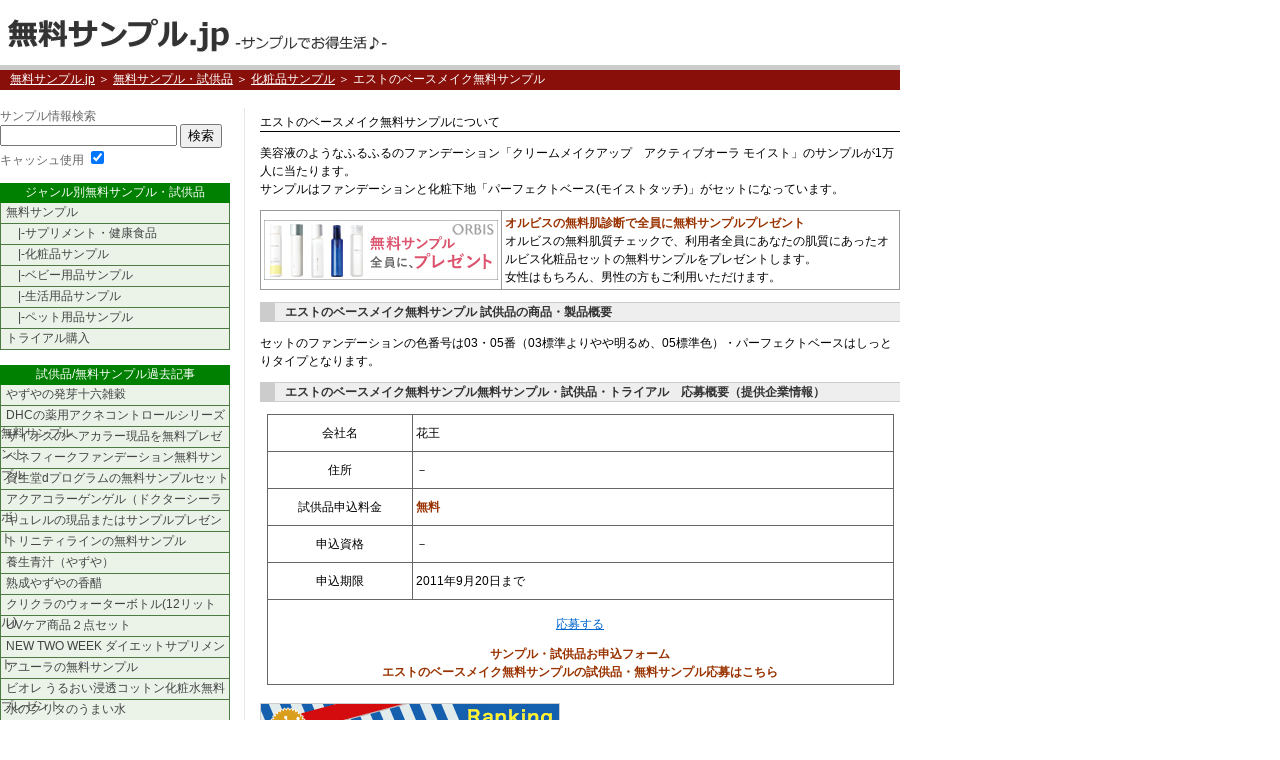

--- FILE ---
content_type: text/html
request_url: https://sample.costplan.jp/000795.html
body_size: 3995
content:
<!DOCTYPE html PUBLIC "-//W3C//DTD XHTML 1.0 Transitional//EN"
   "http://www.w3.org/TR/xhtml1/DTD/xhtml1-transitional.dtd">
<html xmlns="http://www.w3.org/1999/xhtml" id="sixapart-standard">
<head>
<meta http-equiv="Content-Type" content="text/html; charset=UTF-8" />

<meta name="keywords" content="無料サンプル,試供品,エスト" />
<meta name="description" content="美容液のようなふるふるのファンデーション「クリームメイクアップ　アクティブオーラ モイスト」のサンプルが1万人に当たります。" />
<link rel="stylesheet" href="https://sample.costplan.jp/styles-site.css" type="text/css" />
<link rel="alternate" type="application/atom+xml" title="Atom" href="https://sample.costplan.jp/atom.xml" />
<link rel="alternate" type="application/rss+xml" title="RSS 2.0" href="https://sample.costplan.jp/index.xml" />
<link rel="alternate" type="application/rss+xml" title="ROR" href="ror.xml" />
<link rel="EditURI" type="application/rsd+xml" title="RSD" href="https://sample.costplan.jp/rsd.xml" />
<title>エストのベースメイク無料サンプル：無料サンプル.jp</title>

</head>

<body>
<div id="base">
<div id="wrapper">
<div id="container">
<div id="header">
<a href="https://sample.costplan.jp/" title="無料サンプル.jp">無料サンプル.jp</a>
</div>
<div id="tabline"></div>
<div class="navi">

<a href="https://sample.costplan.jp/">無料サンプル.jp</a> &#65310; 


<a href="https://sample.costplan.jp/000/">無料サンプル・試供品</a>


 &#65310; 

<a href="https://sample.costplan.jp/002/">化粧品サンプル</a>



&#65310; エストのベースメイク無料サンプル
</div>
<br clear="all" />



<!-- メインコンテンツ右 START -->
<div class="right">  
<h1>エストのベースメイク無料サンプルについて</h1>

<!-- ジャンル -->
<!-- エントリー一覧 -->
<p>美容液のようなふるふるのファンデーション「クリームメイクアップ　アクティブオーラ モイスト」のサンプルが1万人に当たります。<br />
サンプルはファンデーションと化粧下地「パーフェクトベース(モイストタッチ)」がセットになっています。<br />
</p>
<table width="100%" cellpadding="3" cellspacing="1" bgcolor="#999999">
  <tr>
    <td width="24%" bgcolor="#FFFFFF"><script language="javascript" src="//ad.jp.ap.valuecommerce.com/servlet/jsbanner?sid=2315265&pid=885874906"></script><noscript><a href="//ck.jp.ap.valuecommerce.com/servlet/referral?sid=2315265&pid=885874906" target="_blank" rel="nofollow"><img src="//ad.jp.ap.valuecommerce.com/servlet/gifbanner?sid=2315265&pid=885874906" border="0"></a></noscript></td>
    <td width="76%" bgcolor="#FFFFFF"><strong>オルビスの無料肌診断で全員に無料サンプルプレゼント</strong><br />
      オルビスの無料肌質チェックで、利用者全員にあなたの肌質にあったオルビス化粧品セットの無料サンプルをプレゼントします。<br />
      女性はもちろん、男性の方もご利用いただけます。</td>
    </tr>
</table>

<h3>エストのベースメイク無料サンプル 試供品の商品・製品概要</h3>
<p>セットのファンデーションの色番号は03・05番（03標準よりやや明るめ、05標準色）・パーフェクトベースはしっとりタイプとなります。<br />
</p>

<!-- 商品テーブル開始 -->

<h3>エストのベースメイク無料サンプル無料サンプル・試供品・トライアル　応募概要（提供企業情報）</h3>
<table width="98%" align="center" cellpadding="3" cellspacing="1" bgcolor="#666666">
  <tr bgcolor="#FFFFFF">
    <td width="23%" height="30"><div align="center">会社名</div></td>
    <td width="77%">花王</td>
  </tr>
  <tr bgcolor="#FFFFFF">
    <td height="30"><div align="center">住所</div></td>
    <td>－</td>
  </tr>
  <tr bgcolor="#FFFFFF">
    <td height="30"><div align="center">試供品申込料金</div></td>
    <td><strong>無料</strong></td>
  </tr>
  <tr bgcolor="#FFFFFF">
    <td height="30"><div align="center">申込資格</div></td>
    <td>－</td>
  </tr>
  <tr bgcolor="#FFFFFF">
    <td height="30"><div align="center">申込期限</div></td>
    <td>2011年9月20日まで </td>
  </tr>
  <tr bgcolor="#FFFFFF">
    <td colspan="2"><div align="center"><p><a href="http://www.kao.co.jp/est/atcosme110810/?cid=est_cosme1108fd11">応募する</a></p>
      <strong>サンプル・試供品お申込フォーム<br />
エストのベースメイク無料サンプルの試供品・無料サンプル応募はこちら </strong>    </div></td>
  </tr>
</table>
<!-- 商品テーブル終了 -->
<br />
<div align="left">
<a href="//px.a8.net/svt/ejp?a8mat=1O0ZKY+5N110A+2224+6FP1T" target="_blank">
<img border="0" width="300" height="250" alt="" src="//www22.a8.net/svt/bgt?aid=100823074341&wid=010&eno=01&mid=s00000009598001081000&mc=1"></a>
</div><br />
<p>&nbsp;</p>
<!-- 同一カテゴリーに属するエントリー一覧を表示 -->
<div class="side">
<strong>化粧品サンプルカテゴリーの試供品・無料サンプル情報一覧</strong>
<ul>





<li><a href="https://sample.costplan.jp/000827.html" title="インプレスのスキンケアをモニタープレゼント">インプレスのスキンケアをモニタープレゼント</a></li>




<li><a href="https://sample.costplan.jp/000826.html" title="トワニーのタイムリフレッシャー無料サンプル">トワニーのタイムリフレッシャー無料サンプル</a></li>




<li><a href="https://sample.costplan.jp/000825.html" title="ルナソルのシートマスク無料サンプル">ルナソルのシートマスク無料サンプル</a></li>




<li><a href="https://sample.costplan.jp/000824.html" title="エビータのディープモイスチャージェルをモニタープレゼント">エビータのディープモイスチャージェルをモニタープレゼント</a></li>




<li><a href="https://sample.costplan.jp/000823.html" title="suisaiのモイストフォークリーム現品が当たる">suisaiのモイストフォークリーム現品が当たる</a></li>




<li><a href="https://sample.costplan.jp/000822.html" title="カネボウ インプレスの美容液プレゼント">カネボウ インプレスの美容液プレゼント</a></li>




<li><a href="https://sample.costplan.jp/000821.html" title="h&sの美髪ヘッドスパプレゼントキャンペーン">h&sの美髪ヘッドスパプレゼントキャンペーン</a></li>




<li><a href="https://sample.costplan.jp/000820.html" title="h&sシャンプー＆コンディショナーの無料サンプル">h&sシャンプー＆コンディショナーの無料サンプル</a></li>




<li><a href="https://sample.costplan.jp/000815.html" title="ボディデリのミルキィ洗浄料無料サンプル">ボディデリのミルキィ洗浄料無料サンプル</a></li>




<li><a href="https://sample.costplan.jp/000814.html" title="ベネフィークファンデーション無料サンプル">ベネフィークファンデーション無料サンプル</a></li>


</ul>
</div>
<!-- 同一カテゴリーに属するエントリー一覧を表示終了 -->
<!-- アドセンス -->









</div>
<!-- メインコンテンツ右 END -->
<!-- メインコンテンツ左 START -->
<div class="left">

<!--blog_ajax_json_search.js start-->
<p>サンプル情報検索</p>
<script type="text/javascript" src="https://sample.costplan.jp/prototype.js"></script>
<script type="text/javascript" src="https://sample.costplan.jp/blog_ajax_json_search.js"></script>
<form action="javascript:blogAjaxJsonSearch( 'https://sample.costplan.jp/search_data.txt', 
document.getElementById('search_box').value );">
<p>
<input type="text" id="search_box" value="" />
<input type="button" id="search_button" onclick="javascript:blogAjaxJsonSearch( 'https://sample.costplan.jp/search_data.txt', document.getElementById('search_box').value );" onkeypress="javascript:blogAjaxJsonSearch( 'https://sample.costplan.jp/search_data.txt', document.getElementById('search_box').value );" value="検索" /><br />
キャッシュ使用 <input checked="checked" name="ASuseReadCache" id="ASuseReadCache" type="checkbox" />
</p>
</form>
<!--blog_ajax_json_search.js end-->

<div class="result"></div>


<div class="index">ジャンル別無料サンプル・試供品</div>
<div class="menu">
<a href="https://sample.costplan.jp/000/">無料サンプル</a>
<a href="https://sample.costplan.jp/001/">　|-サプリメント・健康食品</a>
<a href="https://sample.costplan.jp/002/">　|-化粧品サンプル</a>
<a href="https://sample.costplan.jp/003/">　|-ベビー用品サンプル</a>
<a href="https://sample.costplan.jp/004/">　|-生活用品サンプル</a>
<a href="https://sample.costplan.jp/005/">　|-ペット用品サンプル</a>
<a href="https://sample.costplan.jp/100/">トライアル購入</a>
</div>

<div class="index">試供品/無料サンプル過去記事</div>
<div class="menu">

<a href="https://sample.costplan.jp/000309.html">やずやの発芽十六雑穀</a>

<a href="https://sample.costplan.jp/000775.html">DHCの薬用アクネコントロールシリーズ無料サンプル</a>

<a href="https://sample.costplan.jp/000818.html">サイオスのヘアカラー現品を無料プレゼント</a>

<a href="https://sample.costplan.jp/000814.html">ベネフィークファンデーション無料サンプル</a>

<a href="https://sample.costplan.jp/000772.html">資生堂dプログラムの無料サンプルセット</a>

<a href="https://sample.costplan.jp/000402.html">アクアコラーゲンゲル（ドクターシーラボ）</a>

<a href="https://sample.costplan.jp/000801.html">キュレルの現品またはサンプルプレゼント</a>

<a href="https://sample.costplan.jp/000773.html">トリニティラインの無料サンプル</a>

<a href="https://sample.costplan.jp/000303.html">養生青汁（やずや）</a>

<a href="https://sample.costplan.jp/000302.html">熟成やずやの香醋</a>

<a href="https://sample.costplan.jp/000744.html">クリクラのウォーターボトル(12リットル)</a>

<a href="https://sample.costplan.jp/000401.html">UVケア商品２点セット</a>

<a href="https://sample.costplan.jp/000321.html">NEW TWO WEEK ダイエットサプリメント</a>

<a href="https://sample.costplan.jp/000770.html">アユーラの無料サンプル</a>

<a href="https://sample.costplan.jp/000780.html">ビオレ うるおい浸透コットン化粧水無料プレゼント</a>

<a href="https://sample.costplan.jp/000292.html">水のクリタのうまい水</a>

<a href="https://sample.costplan.jp/000777.html">アルージェの無料サンプルセット</a>

<a href="https://sample.costplan.jp/000825.html">ルナソルのシートマスク無料サンプル</a>

<a href="https://sample.costplan.jp/000794.html">dプログラムのトライアルセット無料プレゼント</a>

<a href="https://sample.costplan.jp/000353.html">ビフィズス菌サプリメント「ビフィーナ」</a>

<a href="https://sample.costplan.jp/000421.html">ペプチドミルク（森永）</a>

<a href="https://sample.costplan.jp/000816.html">サイオスの洗い流さないトリートメント現品が当たる</a>

<a href="https://sample.costplan.jp/000802.html">メイベリンのピュアミネラルBBクリーム無料サンプル</a>

<a href="https://sample.costplan.jp/000459.html">十八健草茶</a>

<a href="https://sample.costplan.jp/000372.html">特選「黒酢もろみ」</a>

<a href="https://sample.costplan.jp/000427.html">炭ペットシート</a>

<a href="https://sample.costplan.jp/000301.html">森永ペプチドミルク</a>

<a href="https://sample.costplan.jp/000382.html">アクアサイクルローション（カネボウ）</a>

<a href="https://sample.costplan.jp/000424.html">大人用紙オムツ（リフレ）</a>

<a href="https://sample.costplan.jp/000815.html">ボディデリのミルキィ洗浄料無料サンプル</a>

</div>

<div class="index">リンク</div>
<div class="menu">
<a href="https://www.sikyohin.com/">試供品.com</a>
<a href="https://www.i-fukuoka.jp/">とくなび福岡</a>
<a href="http://www.tryal-cosme.net/">化粧品トライアルセット図鑑</a>
</div>
</div>
<!-- メインコンテンツ左 END -->




<div id="footer">
<!-- フッターナビ -->
<div class="rss">　　
<a href="https://sample.costplan.jp/" title="無料サンプル.jp"><IMG src="https://sample.costplan.jp/img/v_top.gif" border="0" hspace="5" width="11" height="13" alt="TOPPAGE">無料サンプル.jp</a>　
<a href="#top" title="ページの先頭へ"><IMG src="https://sample.costplan.jp/img/v_hd.gif" border="0" hspace="5" width="11" height="13" alt="TOP">ページの先頭へ</a>
<a href="https://sample.costplan.jp/index.xml" title="RSS FEED"><IMG src="https://sample.costplan.jp/img/rss.gif" border="0" hspace="5" alt="RSS FEED" width="14" height="14">RSS FEED</a>　
<a href="/archives.html" title="アーカイブ">無料サンプル一覧</a>　
</div>
Copyright(C) 2007-2019 <a href="https://sample.costplan.jp/">無料サンプル.jp</a> Allrights reserved.<br />

<a href="https://document.costplan.jp/">ビジネス文書</a>＆<a href="https://account.costplan.jp/">勘定科目</a>

<p>無料サンプル・試供品.jpでは、無料サンプルおよび試供品に関する情報を発信していますが、一部情報はユーザーから提供された情報に基づいて掲載されています。試供品や無料サンプルに関する製品についてのお問合せ等は、試供品を配布している企業等に直接お問合せください</p>

</div>
</div>
</div>
</div>
</body>
</html>


--- FILE ---
content_type: text/css
request_url: https://sample.costplan.jp/styles-site.css
body_size: 2141
content:
body {
	font-family:Verdana, Arial, Helvetica, sans-serif;
	text-align:center;
	background-color: #FFFFFF;
	margin : 0px 0px 0px 0px;
	background-repeat: repeat-x;
	color:#666;
	font-size: 12px;
	line-height: 150%;
}

a{
	color: #0066CC;
}

h1 {
	font-size: 12px;
	font-weight: normal;
	margin: 0;
	padding: 0;
	border-bottom:1px solid;
}

h2	{
	border: 1px solid #CCC;
	background-color: #E0EDDE;
	text-indent: 5px;
	color: #666;
	font-size:12px;
	font-weight:bold;
}


h3	{
	border-top: 1px solid #CCC;
	border-bottom: 1px solid #CCC;
	border-left:15px solid #CCC;
	background:#EEE;
	text-indent: 10px;
	color: #333;
	font-size:12px;
	font-weight:bold;
}

h4	{
	border-top: 1px solid #CCC;
	border-bottom: 1px solid #CCC;
	border-left:15px solid #CCC;
	background:#EEE;
	text-indent: 10px;
	color: #333;
	font-size:12px;
	font-weight:bold;
}





/* 画像の属性等 */
img {
	border-style: none;
	}

strong {
	color: #993300;
}

/*  ページナビ  */
.navi {
	height: 20px;
	font-size: 12px;
	color:#FFF;
	text-indent: 10px;
	margin: 0px;
	background-color: #89100A;
}

.navi a{
	color: #FFF;
	text-decoration: underline;
}

.navi a:hover {
	color: #FFF;
	text-decoration: underline;
}

/* 上部のヘッダーメニュー（タブ） */
#tab {
	height: 25px;
	background-color: #FFF;
	text-align: left;
	text-indent:10px;
}

/* サーチメニュー */
#tabline {
	background-color: #CCCCCC;
	color: white;
	font-size: 10px;
	font-weight: normal;
	padding: 5px 0px 0px 20px;
}

/* ボックスの指定 */
.indexbox {
	color:#FFF;
	text-decoration:none;
	width:230px;
	height:20px;
	margin-top: 15px;
	text-align: center;
	display: block;
	font-size: 12px;
	background-image: url("https://sample.costplan.jp/img/index01.gif");
}
.box {
	color:#444;
	text-decoration:none;
	width:218px;
	display: block;
	font-size: 12px;
	padding: 5px;
	border-width: 0px 1px 1px 1px;
	border-style: solid;
	border-color: #4D7942;
	background-color: #EBF3E9;
}

.detail {
	text-align:right;
	font-size: 12px;
	margin-right:5px;
	margin-top;10px;
	margin-bottom;5px;
}

/* リンクの属性（未指定の時） */
a {
	text-decoration: underline;
}

a:hover {
	color: #FFCC00;
}

/* --------- 基本設定 ----------------------------------　*/
#base {
	width: 900px;
	margin: 0px;
margin-left:0px auto;
margin-right:0px auto;
}

#wrapper {
	width: 900px;
	border: none;
margin-left:0px auto;
margin-right:0px auto;
	text-align: left;
	background-repeat: no-repeat;
}

/* --------- 基本設定　ここまで ----------------------------------　*/


/* ブログの枠等の属性 */
#container {
	width: 900px;
margin-left:0px auto;
margin-right:0px auto;
	text-align: left;
	background-color: #FFF;
}
		
/*ヘッダー部分*/
#header	{
	margin : 0px;
	padding: 0Px;
	height : 65px;
}


		/*ヘッダー部分　タイトルロゴ表示のためのCSS*/
#header a {
	width:393px;
	height:65px;
	background-image: url("img/top.jpg");
	display: block;
	text-indent:-9999px;
}

#header a:hover {
	background-image: url("img/top.jpg");
}

/* お気に入りの指定 */
#header .favorite {
	margin: -90px 10px;
	text-align : right;
}

/* サブヘッダー（グローバルメニュー部） */
.subheader {

}

.subheader_center {
	color: #FFF;
	text-align: left;
}

.subheader_center a {
	font-size: 1.0em;
	color: #FFF;
}

.subheader_center a:hover {
	font-size: 1.0em;
	color: #FFF;
}

/*中央部メニュー*/
.right {
	float: right;
	width: 640px;
	margin: 0 0 20px 0; 
	padding: 5px 0 0 15px; 
	color: #000;
	background-color: #FFFFFF; 
	border-left: 1px solid #e6e6e6;
}


p.pagenavi {
	float: left;
}

p.sortnavi {
	float: right;
}

p.info {
	border: 1px solid #CCC;
	background-color: #E0EDDE;
	text-indent: 5px;
	color: #666;
	font-size:12px;
	font-weight:bold;
}

.img {
	padding-top: 5px;
	float: left;
	width: 90px;
}

.text {
	float: right;
	line-height: 1.2em;
	margin: 0;
	padding: 0;
	width: 460px;
}

.asinimg {
	padding-top: 5px;
	float: left;
	width: 120px;
}

.asintext {
	line-height: 1.2em;
	margin: 0;
	padding: 0 0 0 5px;
	width: 380px;
}

a.info {
	font-size: 1.3em; 
	font-weight: bold;
	text-decoration:none; 
	position:relative;
}

a.info span {
	display:none;
}

a.info:hover {
	cursor:default;
}

a.info:hover .infobox {
	font-weight: normal; 
	display:block; 
	position:absolute; 
	top:20px;; 
	left:0;; 
	width:205px; 
	height:70px; 
	border: 1px solid #ccc; 
	background:#f4f4f4 url(img/question.gif) no-repeat bottom right; 
	color:#000; 
	text-align:left; 
	font-size:0.7em; 
	padding-left:10px; 
	padding-top:10px;
}

.line {
	margin: 10px 0;
	border-bottom-width: 1px;
	border-bottom-color: #e6e6e6;
	border-bottom-style: solid;
	clear: both;
	height: 1px;
}

.right_left {
	float: left;
	width: 310px;
	padding: 13px;
	background: #f2f2f2 url(img/corner.gif) no-repeat bottom right;
	color: #626262;
}

.right_right {
	float: right;
	width: 290px;
	padding: 13px;
	background: #f2f2f2 url(img/corner.gif) no-repeat bottom right;
	color: #626262;
}

.right_topasin {
	color: #626262;
	text-align: center;
	margin: 0px 5px 5px 0px;
	padding: 5px;
	float: left;
	height: 90px;
	width: 90px;
	background: #f2f2f2 url(img/corner.gif) no-repeat bottom right;
}

a.topasin {
	font-size: 0.9em; 
	text-decoration:none; 
	position:relative;
}

a.topasin span {
	display:none;
}

a.topasin:hover {
	cursor:default;
}

a.topasin:hover .topasinbox {
	font-weight: normal; 
	display:block; 
	position:absolute; 
	top:20px;; 
	left:0;; 
	width:85px; 
	height:70px; 
	border: 1px solid #ccc; 
	background:#f4f4f4 url(img/question.gif) no-repeat bottom right; 
	color:#000; 
	text-align:left; 
	font-size:0.9em; 
	padding-left:10px; 
	padding-top:10px;
}



/*左サイドバー部分*/
.left {
	width: 240px;
	float: left;
	margin-left: 0px;
	padding-top: 0px;
	padding-bottom: 10px;
}

.left h2 {
	font-size: 12px;
	font-family: Verdana,Helvetica,sans-serif;
	color: #666666;
	margin-bottom: 5px;
}
		
.left p {
	font-size: 12px;
	margin-top: 0px;
	margin-bottom: 0px;
	line-height: 140%;
}

.left a {
	color: #8080C0;
}
		
.left a:hover{
	color : #FF6600;
}

/*------メニュー部分------*/
.left .index{
	color:#FFF;
	text-decoration:none;
	width:230px;
	height:20px;
	margin-top: 15px;
	text-align: center;
	display: block;
	font-size: 12px;
	background-color: green;
}

.left .index a{
	color:#FFF;
}

.left .index a:hover{
	color:#FFF;
}

.left .menu a	{
	color:#444;
	text-decoration:none;
	width:228px;
	height:20px;
	text-indent: 5px;
	display: block;
	font-size: 12px;
	border-width: 0px 1px 1px 1px;
	border-style: solid;
	border-color: #4D7942;
	background-color: #EBF3E9;
}
		
.left .menu a:hover{
	background-repeat: no-repeat;
	background-color: #DBE3C6;
}




/*右サイドバー部分*/




/*エントリー部分*/
#content {
	height: 100%;
	float:right;
	width:610px;
	margin-top:10px;
}

#content h2 {
	font-size: 12Px;
	color: #3C6031;
	text-indent: 5px;
	font-weight:bold;
}
		
#content h3	{
	border: 1px solid #CCC;
	background-color: #E0EDDE;
	text-indent: 5px;
	color: #666;
	font-size:12px;
	font-weight:bold;
}
				
#content h4	{
	font-size: 12Px;
	font-weight:bold;
	color: #8080C0;
	margin-left: 10px;
	text-align: left;
}
	

#content p{
	font-size: 12Px;
	color: #666666;
	line-height: 140%;
	margin-left:15px;
	margin-right:5px;
}

#content a{
	color: #8080C0;
}

#content a:hover{
	color : #FF6600;
}		

/*フッター部分*/
#footer {
	padding-top: 3px;
	clear: both;
	margin-left: 0px;
	margin-right: 0px;
	padding-bottom: 5px;
}
		
#footer p {
	font-size: 10px;
	margin-top: 0;
	margin-bottom: 0;
}
		
#footer a {
	color: #0080FF;
}

#footer A:hover{
	color : #FF6600;
}

/* Copyrights */
.copyrights {
	clear: both;
	border-top: 1px solid #999;
	border-bottom: 1px solid #999;
	font-size: 14px;
    text-align: center;
	height: 20px;
	margin: 0;
	background-color: #FFF;
}

.copyrights p {
	margin-top: 0;
	margin-bottom: 0;
	color: #666666;
}

form.search {
	padding: 0; 
	margin: 0; 
}

input.textin, 
select.textin { 
	margin: 0; 
	width: 250px;
	border: 1px solid #336699;
	background: #FFF;
	color: #000; 
}

input.textin:hover { 
	border: 1px solid #808080; 
}

input.searchbutton { 

}


/*サブカテゴリー表示部分*/
.subcategory {
}

.subcategory li{
	list-style:none;
	text-indent:0px;
}


--- FILE ---
content_type: application/javascript
request_url: https://ad.jp.ap.valuecommerce.com/servlet/jsbanner?sid=2315265&pid=885874906
body_size: 921
content:
if(typeof(__vc_paramstr) === "undefined"){__vc_paramstr = "";}if(!__vc_paramstr && location.ancestorOrigins){__vc_dlist = location.ancestorOrigins;__vc_srcurl = "&_su="+encodeURIComponent(document.URL);__vc_dlarr = [];__vc_paramstr = "";for ( var i=0, l=__vc_dlist.length; l>i; i++ ) {__vc_dlarr.push(__vc_dlist[i]);}__vc_paramstr = "&_su="+encodeURIComponent(document.URL);if (__vc_dlarr.length){__vc_paramstr = __vc_paramstr + "&_dl=" + encodeURIComponent(__vc_dlarr.join(','));}}document.write("<A TARGET='_top' HREF='//ck.jp.ap.valuecommerce.com/servlet/referral?va=2232734&sid=2315265&pid=885874906&vcid=nooSmzsSltihIXgx-OaHoC_y_EcKmcf1V1ROlLaaxKuBi-2VsyI5rQ&vcpub=0.265036"+__vc_paramstr+"' rel='nofollow'><IMG BORDER=0 SRC='//i.imgvc.com/vc/images/00/22/11/9e.jpeg'></A>");

--- FILE ---
content_type: application/javascript
request_url: https://sample.costplan.jp/blog_ajax_json_search.js
body_size: 2560
content:
////////////////////////
//File  : blog_ajax_json_search.js
//site  : http://java.cocolog-nifty.com/
//author: naoyuki
//year  : 2006
//この作品は、クリエイティブ・コモンズの帰属-同一条件許諾 2.1 日本ライセンスの下でライセンスされています。この使用許諾条件を見るには、http://creativecommons.org/licenses/by-sa/2.1/jp/をチェックするか、クリエイティブ･コモンズに郵便にてお問い合わせください。住所は：559 Nathan Abbott Way, Stanford, California 94305, USA です。
////////////////////////


var is_loaded = false;
var backnumber_url_list;
var entries;
var search_keyword;
var result_content;
var timerId;

load_center_id();
function load_center_id() {
    var center = document.getElementById( 'center' );
    if ( center ) {
        ligting_search_keyword( center );
    } else {
        window.setTimeout( 'load_center_id()', 5000 );
    }
}

function ligting_search_keyword( center ) {
    var args = getHashArgs();
    var searched_keyword = args.search_word;
    if ( searched_keyword ) {
        searched_keyword = searched_keyword.replace( /([\/\\\.\*\+\?\|\(\)\[\]\{\}\$\^])/g, "\\$1" );
        searched_keyword = searched_keyword.replace( /( +|　+)/, ' ' );
        searched_keyword = searched_keyword.replace( /( |　)$/, '' );
        var keywords = searched_keyword.split(/ |　/);
        var h3 = center.getElementsByTagName( 'h3' );
        h3[0].innerHTML = highlight( h3[0].innerHTML, keywords );
        var div = center.getElementsByTagName( 'div' );
        for ( var i = 0; i < div.length; i++ ) {
            if ( div[i].className == 'entry-body-text' || div[i].className == 'comment-content' ) {	//	patched by furyu: add 'comment-content'
                div[i].innerHTML = highlight( div[i].innerHTML, keywords );
            }
        }
    }
}

function getHashArgs () {
    var args = new Object();
    var query = location.href.replace(/.*?#/,"");
   query = decodeURIComponent( query );
    var pairs = query.split("&");
    for ( var i = 0; i < pairs.length; i++ ) {
        var pos = pairs[i].indexOf('=');
        if ( pos == -1 ) continue;
        var argname = pairs[i].substring( 0, pos );
        var value = pairs[i].substring( pos + 1 );
        args[argname] = value;
    }
    return args;
}

function blogAjaxJsonSearch( archive_file_path, text ) {
    search_keyword = text;
    var div_tag = document.getElementsByTagName('div');
    for ( var i = 0; i < div_tag.length; i ++ ) {
        if ( div_tag[i].className == 'result' ) { // Pached by Dificlo
            result_content = div_tag[i];
        }
    }
    result_content.innerHTML = 'now searching.';
    added_period( result_content );
    if ( is_loaded ) {
        search();
    } else {
        new Ajax.Request( archive_file_path, {method: 'get', onComplete: function(request){ parse_archive_data( request ); } } );    
    }
}

function added_period( content ) {
    if ( !is_loaded ) {
        result_content.innerHTML += '.';
        timerId = setTimeout("added_period()", 50 );
    }
}

function parse_archive_data( request ) {
        var data_string = request.responseText;
        data_string = data_string.replace( new RegExp( '<.*?>', "i"), '' )
        entries = eval( data_string );
        search();
}

function show_all_backnumbers() {
    var text = '<ol type=1 start=1 style="text-align:left;">';
    for ( var i = 0; i < entries.length-1; i++ ) {	//	patched by furyu: entries.length => entries.length-1
        text += '<li><a href="' + entries[i].link + '">' +entries[i].title + '</a</li>';
    }
    text += '</ol>';
    document.getElementById('center').innerHTML = text;
}

function search() {
    var result_data = new Array();
    search_keyword=search_keyword.replace( /([\/\\\.\*\+\?\|\(\)\[\]\{\}\$\^])/g, "\\$1" );
    search_keyword = search_keyword.replace( /( +|　+)/, ' ' );
    search_keyword = search_keyword.replace( /( |　)$/, '' );
    var keywords = search_keyword.split(/ |　/);
    var key = new Array();
    for (var i= 0;i<keywords.length;i++) {
        key[ key.length ] = new RegExp( keywords[i], "i" );
    }
    for ( var i= 0; i<entries.length-1; i++ ) {	//	patched by furyu: entries.length => entries.length-1
        var is_match = true;
        for ( var j= 0; j<key.length; j++ ) {
            var res_body = key[j].exec( entries[i].body );
            var res_title = key[j].exec( entries[i].title );
            if ( !res_body && !res_title ) {
                is_match = false;
            }
        }
        if ( is_match ) {
            result_data[ result_data.length ] = entries[i];
        }
    }
    var result_html = '';
    if ( result_data.length == 0 ) {
        result_html = build_no_result_html( result_data, keywords ); // Pached by Digiclo
    } else {
        result_html = build_search_result_html( result_data, keywords );
    }
    var div = window.document.getElementsByTagName('div');
//	var content;
//	var original_content_html = '';
//	for ( var i = 0; i < div.length; i ++ ) {
//		if ( div[i].className == 'content' ) {
//			content = div[i];
//			original_content_html = content.innerHTML;
//		}
//	}
    is_loaded = true;
    clearTimeout(timerId);
    result_content.innerHTML = result_html;
}

function build_search_result_html( result_data, keywords ) {
    var html = '<div id="search_notice"  style="text-align:left; font-size: x-small;"></div><div class="entry-top"></div><div class="entry"><h3>検索結果（' + result_data.length + '件ヒット ）</h3><div class="entry-body-top"></div><div class="entry-body"><div class="entry-body-text"><ol type=1 start=1 style="text-align:left;">';
    for ( var i= 0; i<result_data.length; i++ ) {
    	html += '<li><a href="' + result_data[i].link + '#search_word=' + search_keyword + '">' + highlight( result_data[i].title, keywords ) + '</a><br />' + highlight( trunc( result_data[i].body, keywords[0] ), keywords ) + '</li>';
    }
    html += '</ol></div></div><div class="entry-body-bottom"></div><p class="posted" style="text-align:right; font-size: smaller;"><span class="post-footers"></span><span class="separator"></span><span class="bo_so_copyright"><a href="#" title="Go Back page" onclick="location.reload(true); return false;" onkeypress="location.reload(true); return false;">[Go Back Page]</a><a href="/" title="Go Back Index" >[Go Back Index]</a></span></p></div><div class="entry-bottom"></div><div class="date-footer"></div>';
    return html;
}
// Add by Digiclo
function build_no_result_html( result_data, keywords ) {
    var html = '<div id="search_notice"  style="text-align:left; font-size: x-small;"></div><div class="entry-top"></div><div class="entry"><h3>検索結果（0件ヒット ）</h3><div class="entry-body-top"></div><div class="entry-body"><div class="entry-body-text"><ol type=1 start=1 style="text-align:left;"><p><em>一致するものはありませんでした。</em></p>';
html += '</ol></div></div><div class="entry-body-bottom"></div><p class="posted" style="text-align:right; font-size: smaller;"><span class="post-footers"></span><span class="separator"></span><span class="bo_so_copyright"><a href="#" title="Go Back page" onclick="location.reload(true); return false;" onkeypress="location.reload(true); return false;">[Go Back Page]</a><a href="/" title="Go Back Index" >[Go Back Index]</a></span></p></div><div class="entry-bottom"></div><div class="date-footer"></div>';
    return html;
}

function trunc( text, keyword ) {
    var key = new RegExp( keyword, "i" );
    var res = key.exec( text );

    if ( res ) {
    	var index  = res.index;
    	var length = res[0].length;
    	var start;
    	var end;

    	start = index - 20;
    	end = 55;
    	text = text.substring( start, index ) + text.substr( index, length ) + text.substr( index + length, end ) +'...';
    } else {
        text = text.substring( start, 50 );
    }
    return text;
}

function highlight( text, keywords ) {
    var keyword = '';
    for ( var i= 0; i<keywords.length; i++ ) {
        if ( i == keywords.length - 1 ) {
            keyword += keywords[i];
        } else {
            keyword += keywords[i] + '|'; 
        }
    }
    return text.replace( new RegExp( '(' + keyword + ')', "ig"), '<span style="background-color: #FFCC33;">' + "$1" + '</span>' );
}
